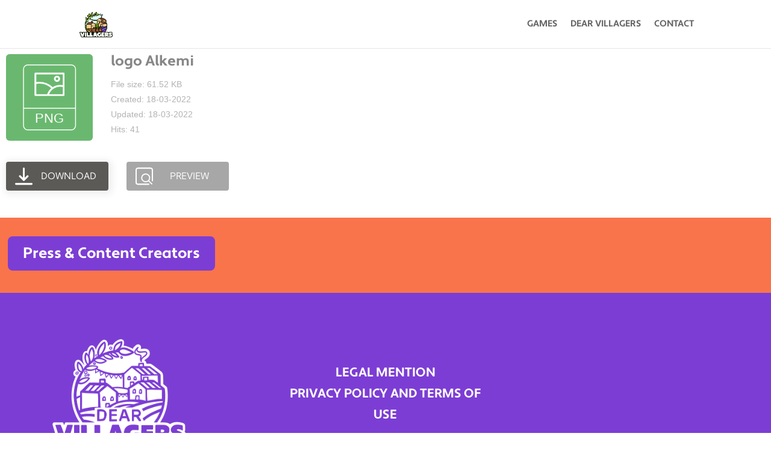

--- FILE ---
content_type: image/svg+xml
request_url: https://press.dearvillagers.com/wp-content/plugins/wp-file-download/app/site/assets/icons/svg/png.svg
body_size: -32
content:
<svg class="preview-svg" width="300" height="300" viewBox="0 0 400 400" xmlns="http://www.w3.org/2000/svg" version="1.1" style="border-radius: 4%;background-color: #6AB86F;">             <g id="iconBackground" transform="translate(0 0)">                 <rect width="400" height="400" fill="#6AB86F" rx="0"/>             </g>             <g id="iconFrame" transform="translate(6 6)" style="color: #ffffff;stroke-width: 4px;"><svg width="400" height="400" viewBox="0 0 400 400" version="1.1" xmlns="http://www.w3.org/2000/svg"><g transform="translate(74 44)"><rect id="frame-rect" width="240" height="300" rx="20" transform="translate(0.606)" fill="none" stroke="currentColor" stroke-miterlimit="10"></rect><line id="frame-line" x2="240" transform="translate(0 200)" fill="none" stroke="currentColor" stroke-linecap="butt" stroke-linejoin="round"></line></g></svg></g>             <g id="iconIcon" transform="translate(120 65)" style="color: #ffffff"><svg xmlns="http://www.w3.org/2000/svg" viewBox="0 0 659.22 649.53" width="160" height="160"><path fill="currentColor" d="M583.6,113.21V490.05H81.14V113.21ZM47.65,96.46V506.8a16.74,16.74,0,0,0,16.74,16.75h536a16.75,16.75,0,0,0,16.74-16.75V96.46a16.75,16.75,0,0,0-16.74-16.75h-536A16.74,16.74,0,0,0,47.65,96.46Z"/><path fill="currentColor" d="M533.35,197a58.62,58.62,0,1,0-58.62,58.62A58.62,58.62,0,0,0,533.35,197Zm-83.74,0a25.12,25.12,0,1,1,25.12,25.13A25.12,25.12,0,0,1,449.61,197Z"/><path fill="currentColor" d="M533.35,314.19A259.68,259.68,0,0,0,286.28,493.92a16.75,16.75,0,1,0,31.87,10.29A226.46,226.46,0,0,1,590.46,355a16.75,16.75,0,1,0,8.44-32.42A260.34,260.34,0,0,0,533.35,314.19Z"/><path fill="currentColor" d="M139.76,255.57a369.59,369.59,0,0,0-75.2,7.69,16.74,16.74,0,1,0,6.81,32.79A335.71,335.71,0,0,1,369.75,380.5a16.75,16.75,0,0,0,23-24.35A367.18,367.18,0,0,0,139.76,255.57Z"/></svg></g>             <g id="iconText" transform="translate(0 300)" style="color: #ffffff;font-size: 60px;font-family: arial;text-transform: uppercase;">                 <text id="iconText" x="200" y="0" fill="currentColor" dominant-baseline="middle" text-anchor="middle">png</text>             </g>         </svg>